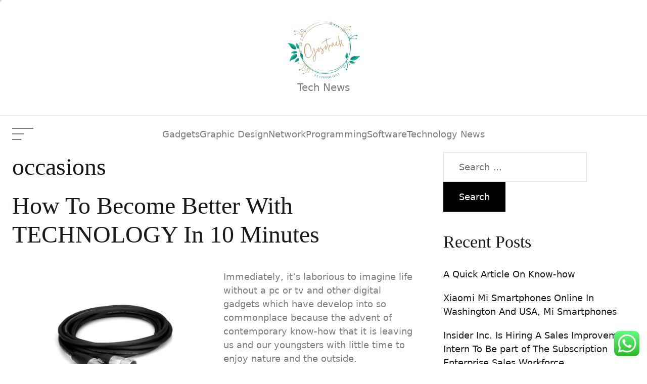

--- FILE ---
content_type: text/html; charset=UTF-8
request_url: http://gosotrack.com/tag/occasions
body_size: 20722
content:
<!doctype html>
<html lang="en-US" prefix="og: https://ogp.me/ns#">
<head>
    <meta charset="UTF-8">
    <meta name="viewport" content="width=device-width, initial-scale=1"/>
    <link rel="profile" href="http://gmpg.org/xfn/11">
    
<!-- Search Engine Optimization by Rank Math PRO - https://rankmath.com/ -->
<title>occasions - GS</title>
<meta name="robots" content="follow, noindex"/>
<meta property="og:locale" content="en_US" />
<meta property="og:type" content="article" />
<meta property="og:title" content="occasions - GS" />
<meta property="og:url" content="https://gosotrack.com/tag/occasions" />
<meta property="og:site_name" content="GS" />
<meta name="twitter:card" content="summary_large_image" />
<meta name="twitter:title" content="occasions - GS" />
<meta name="twitter:label1" content="Posts" />
<meta name="twitter:data1" content="11" />
<script type="application/ld+json" class="rank-math-schema-pro">{"@context":"https://schema.org","@graph":[{"@type":"Person","@id":"https://gosotrack.com/#person","name":"GS","image":{"@type":"ImageObject","@id":"https://gosotrack.com/#logo","url":"https://gosotrack.com/wp-content/uploads/2024/11/cropped-Pink_And_Blue_Retro_Modern_Y2K_Streetwear_Logo__3_-removebg-preview-150x150.png","contentUrl":"https://gosotrack.com/wp-content/uploads/2024/11/cropped-Pink_And_Blue_Retro_Modern_Y2K_Streetwear_Logo__3_-removebg-preview-150x150.png","caption":"GS","inLanguage":"en-US"}},{"@type":"WebSite","@id":"https://gosotrack.com/#website","url":"https://gosotrack.com","name":"GS","publisher":{"@id":"https://gosotrack.com/#person"},"inLanguage":"en-US"},{"@type":"CollectionPage","@id":"https://gosotrack.com/tag/occasions#webpage","url":"https://gosotrack.com/tag/occasions","name":"occasions - GS","isPartOf":{"@id":"https://gosotrack.com/#website"},"inLanguage":"en-US"}]}</script>
<!-- /Rank Math WordPress SEO plugin -->

<link rel="alternate" type="application/rss+xml" title="GS &raquo; Feed" href="https://gosotrack.com/feed" />
<link rel="alternate" type="application/rss+xml" title="GS &raquo; occasions Tag Feed" href="https://gosotrack.com/tag/occasions/feed" />
<style id='wp-img-auto-sizes-contain-inline-css' type='text/css'>img:is([sizes=auto i],[sizes^="auto," i]){contain-intrinsic-size:3000px 1500px}</style>

<link data-optimized="1" rel='stylesheet' id='ht_ctc_main_css-css' href='https://gosotrack.com/wp-content/litespeed/css/e5436748675f462b7e4bebd749fe74ad.css?ver=ca2a2' type='text/css' media='all' />
<style id='wp-emoji-styles-inline-css' type='text/css'>img.wp-smiley,img.emoji{display:inline!important;border:none!important;box-shadow:none!important;height:1em!important;width:1em!important;margin:0 0.07em!important;vertical-align:-0.1em!important;background:none!important;padding:0!important}</style>
<link data-optimized="1" rel='stylesheet' id='wp-block-library-css' href='https://gosotrack.com/wp-content/litespeed/css/77b0bfebd1d0b50b456c54ec236d5820.css?ver=92e11' type='text/css' media='all' />
<style id='global-styles-inline-css' type='text/css'>:root{--wp--preset--aspect-ratio--square:1;--wp--preset--aspect-ratio--4-3:4/3;--wp--preset--aspect-ratio--3-4:3/4;--wp--preset--aspect-ratio--3-2:3/2;--wp--preset--aspect-ratio--2-3:2/3;--wp--preset--aspect-ratio--16-9:16/9;--wp--preset--aspect-ratio--9-16:9/16;--wp--preset--color--black:#000000;--wp--preset--color--cyan-bluish-gray:#abb8c3;--wp--preset--color--white:#ffffff;--wp--preset--color--pale-pink:#f78da7;--wp--preset--color--vivid-red:#cf2e2e;--wp--preset--color--luminous-vivid-orange:#ff6900;--wp--preset--color--luminous-vivid-amber:#fcb900;--wp--preset--color--light-green-cyan:#7bdcb5;--wp--preset--color--vivid-green-cyan:#00d084;--wp--preset--color--pale-cyan-blue:#8ed1fc;--wp--preset--color--vivid-cyan-blue:#0693e3;--wp--preset--color--vivid-purple:#9b51e0;--wp--preset--gradient--vivid-cyan-blue-to-vivid-purple:linear-gradient(135deg,rgb(6,147,227) 0%,rgb(155,81,224) 100%);--wp--preset--gradient--light-green-cyan-to-vivid-green-cyan:linear-gradient(135deg,rgb(122,220,180) 0%,rgb(0,208,130) 100%);--wp--preset--gradient--luminous-vivid-amber-to-luminous-vivid-orange:linear-gradient(135deg,rgb(252,185,0) 0%,rgb(255,105,0) 100%);--wp--preset--gradient--luminous-vivid-orange-to-vivid-red:linear-gradient(135deg,rgb(255,105,0) 0%,rgb(207,46,46) 100%);--wp--preset--gradient--very-light-gray-to-cyan-bluish-gray:linear-gradient(135deg,rgb(238,238,238) 0%,rgb(169,184,195) 100%);--wp--preset--gradient--cool-to-warm-spectrum:linear-gradient(135deg,rgb(74,234,220) 0%,rgb(151,120,209) 20%,rgb(207,42,186) 40%,rgb(238,44,130) 60%,rgb(251,105,98) 80%,rgb(254,248,76) 100%);--wp--preset--gradient--blush-light-purple:linear-gradient(135deg,rgb(255,206,236) 0%,rgb(152,150,240) 100%);--wp--preset--gradient--blush-bordeaux:linear-gradient(135deg,rgb(254,205,165) 0%,rgb(254,45,45) 50%,rgb(107,0,62) 100%);--wp--preset--gradient--luminous-dusk:linear-gradient(135deg,rgb(255,203,112) 0%,rgb(199,81,192) 50%,rgb(65,88,208) 100%);--wp--preset--gradient--pale-ocean:linear-gradient(135deg,rgb(255,245,203) 0%,rgb(182,227,212) 50%,rgb(51,167,181) 100%);--wp--preset--gradient--electric-grass:linear-gradient(135deg,rgb(202,248,128) 0%,rgb(113,206,126) 100%);--wp--preset--gradient--midnight:linear-gradient(135deg,rgb(2,3,129) 0%,rgb(40,116,252) 100%);--wp--preset--font-size--small:13px;--wp--preset--font-size--medium:20px;--wp--preset--font-size--large:36px;--wp--preset--font-size--x-large:42px;--wp--preset--spacing--20:0.44rem;--wp--preset--spacing--30:0.67rem;--wp--preset--spacing--40:1rem;--wp--preset--spacing--50:1.5rem;--wp--preset--spacing--60:2.25rem;--wp--preset--spacing--70:3.38rem;--wp--preset--spacing--80:5.06rem;--wp--preset--shadow--natural:6px 6px 9px rgba(0, 0, 0, 0.2);--wp--preset--shadow--deep:12px 12px 50px rgba(0, 0, 0, 0.4);--wp--preset--shadow--sharp:6px 6px 0px rgba(0, 0, 0, 0.2);--wp--preset--shadow--outlined:6px 6px 0px -3px rgb(255, 255, 255), 6px 6px rgb(0, 0, 0);--wp--preset--shadow--crisp:6px 6px 0px rgb(0, 0, 0)}:where(.is-layout-flex){gap:.5em}:where(.is-layout-grid){gap:.5em}body .is-layout-flex{display:flex}.is-layout-flex{flex-wrap:wrap;align-items:center}.is-layout-flex>:is(*,div){margin:0}body .is-layout-grid{display:grid}.is-layout-grid>:is(*,div){margin:0}:where(.wp-block-columns.is-layout-flex){gap:2em}:where(.wp-block-columns.is-layout-grid){gap:2em}:where(.wp-block-post-template.is-layout-flex){gap:1.25em}:where(.wp-block-post-template.is-layout-grid){gap:1.25em}.has-black-color{color:var(--wp--preset--color--black)!important}.has-cyan-bluish-gray-color{color:var(--wp--preset--color--cyan-bluish-gray)!important}.has-white-color{color:var(--wp--preset--color--white)!important}.has-pale-pink-color{color:var(--wp--preset--color--pale-pink)!important}.has-vivid-red-color{color:var(--wp--preset--color--vivid-red)!important}.has-luminous-vivid-orange-color{color:var(--wp--preset--color--luminous-vivid-orange)!important}.has-luminous-vivid-amber-color{color:var(--wp--preset--color--luminous-vivid-amber)!important}.has-light-green-cyan-color{color:var(--wp--preset--color--light-green-cyan)!important}.has-vivid-green-cyan-color{color:var(--wp--preset--color--vivid-green-cyan)!important}.has-pale-cyan-blue-color{color:var(--wp--preset--color--pale-cyan-blue)!important}.has-vivid-cyan-blue-color{color:var(--wp--preset--color--vivid-cyan-blue)!important}.has-vivid-purple-color{color:var(--wp--preset--color--vivid-purple)!important}.has-black-background-color{background-color:var(--wp--preset--color--black)!important}.has-cyan-bluish-gray-background-color{background-color:var(--wp--preset--color--cyan-bluish-gray)!important}.has-white-background-color{background-color:var(--wp--preset--color--white)!important}.has-pale-pink-background-color{background-color:var(--wp--preset--color--pale-pink)!important}.has-vivid-red-background-color{background-color:var(--wp--preset--color--vivid-red)!important}.has-luminous-vivid-orange-background-color{background-color:var(--wp--preset--color--luminous-vivid-orange)!important}.has-luminous-vivid-amber-background-color{background-color:var(--wp--preset--color--luminous-vivid-amber)!important}.has-light-green-cyan-background-color{background-color:var(--wp--preset--color--light-green-cyan)!important}.has-vivid-green-cyan-background-color{background-color:var(--wp--preset--color--vivid-green-cyan)!important}.has-pale-cyan-blue-background-color{background-color:var(--wp--preset--color--pale-cyan-blue)!important}.has-vivid-cyan-blue-background-color{background-color:var(--wp--preset--color--vivid-cyan-blue)!important}.has-vivid-purple-background-color{background-color:var(--wp--preset--color--vivid-purple)!important}.has-black-border-color{border-color:var(--wp--preset--color--black)!important}.has-cyan-bluish-gray-border-color{border-color:var(--wp--preset--color--cyan-bluish-gray)!important}.has-white-border-color{border-color:var(--wp--preset--color--white)!important}.has-pale-pink-border-color{border-color:var(--wp--preset--color--pale-pink)!important}.has-vivid-red-border-color{border-color:var(--wp--preset--color--vivid-red)!important}.has-luminous-vivid-orange-border-color{border-color:var(--wp--preset--color--luminous-vivid-orange)!important}.has-luminous-vivid-amber-border-color{border-color:var(--wp--preset--color--luminous-vivid-amber)!important}.has-light-green-cyan-border-color{border-color:var(--wp--preset--color--light-green-cyan)!important}.has-vivid-green-cyan-border-color{border-color:var(--wp--preset--color--vivid-green-cyan)!important}.has-pale-cyan-blue-border-color{border-color:var(--wp--preset--color--pale-cyan-blue)!important}.has-vivid-cyan-blue-border-color{border-color:var(--wp--preset--color--vivid-cyan-blue)!important}.has-vivid-purple-border-color{border-color:var(--wp--preset--color--vivid-purple)!important}.has-vivid-cyan-blue-to-vivid-purple-gradient-background{background:var(--wp--preset--gradient--vivid-cyan-blue-to-vivid-purple)!important}.has-light-green-cyan-to-vivid-green-cyan-gradient-background{background:var(--wp--preset--gradient--light-green-cyan-to-vivid-green-cyan)!important}.has-luminous-vivid-amber-to-luminous-vivid-orange-gradient-background{background:var(--wp--preset--gradient--luminous-vivid-amber-to-luminous-vivid-orange)!important}.has-luminous-vivid-orange-to-vivid-red-gradient-background{background:var(--wp--preset--gradient--luminous-vivid-orange-to-vivid-red)!important}.has-very-light-gray-to-cyan-bluish-gray-gradient-background{background:var(--wp--preset--gradient--very-light-gray-to-cyan-bluish-gray)!important}.has-cool-to-warm-spectrum-gradient-background{background:var(--wp--preset--gradient--cool-to-warm-spectrum)!important}.has-blush-light-purple-gradient-background{background:var(--wp--preset--gradient--blush-light-purple)!important}.has-blush-bordeaux-gradient-background{background:var(--wp--preset--gradient--blush-bordeaux)!important}.has-luminous-dusk-gradient-background{background:var(--wp--preset--gradient--luminous-dusk)!important}.has-pale-ocean-gradient-background{background:var(--wp--preset--gradient--pale-ocean)!important}.has-electric-grass-gradient-background{background:var(--wp--preset--gradient--electric-grass)!important}.has-midnight-gradient-background{background:var(--wp--preset--gradient--midnight)!important}.has-small-font-size{font-size:var(--wp--preset--font-size--small)!important}.has-medium-font-size{font-size:var(--wp--preset--font-size--medium)!important}.has-large-font-size{font-size:var(--wp--preset--font-size--large)!important}.has-x-large-font-size{font-size:var(--wp--preset--font-size--x-large)!important}</style>

<style id='classic-theme-styles-inline-css' type='text/css'>
/*! This file is auto-generated */
.wp-block-button__link{color:#fff;background-color:#32373c;border-radius:9999px;box-shadow:none;text-decoration:none;padding:calc(.667em + 2px) calc(1.333em + 2px);font-size:1.125em}.wp-block-file__button{background:#32373c;color:#fff;text-decoration:none}</style>
<link data-optimized="1" rel='stylesheet' id='swiper-css' href='https://gosotrack.com/wp-content/litespeed/css/ef36c2c41e00995057db435b4b24ed73.css?ver=51a0a' type='text/css' media='all' />
<link data-optimized="1" rel='stylesheet' id='united-blog-style-css' href='https://gosotrack.com/wp-content/litespeed/css/7274cac2c9f16f2b384273620a9bf3b0.css?ver=2ef6d' type='text/css' media='all' />
<style id='united-blog-style-inline-css' type='text/css'>.united-banner-block{}</style>
<script type="text/javascript" src="http://gosotrack.com/wp-includes/js/jquery/jquery.min.js?ver=3.7.1" id="jquery-core-js"></script>
<script type="text/javascript" src="http://gosotrack.com/wp-includes/js/jquery/jquery-migrate.min.js?ver=3.4.1" id="jquery-migrate-js"></script>
<link rel="https://api.w.org/" href="https://gosotrack.com/wp-json/" /><link rel="alternate" title="JSON" type="application/json" href="https://gosotrack.com/wp-json/wp/v2/tags/451" /><link rel="EditURI" type="application/rsd+xml" title="RSD" href="https://gosotrack.com/xmlrpc.php?rsd" />
<meta name="generator" content="WordPress 6.9" />
<link rel="icon" href="https://gosotrack.com/wp-content/uploads/2024/11/cropped-Pink_And_Blue_Retro_Modern_Y2K_Streetwear_Logo__3_-removebg-preview-150x150.png" sizes="32x32" />
<link rel="icon" href="https://gosotrack.com/wp-content/uploads/2024/11/cropped-Pink_And_Blue_Retro_Modern_Y2K_Streetwear_Logo__3_-removebg-preview.png" sizes="192x192" />
<link rel="apple-touch-icon" href="https://gosotrack.com/wp-content/uploads/2024/11/cropped-Pink_And_Blue_Retro_Modern_Y2K_Streetwear_Logo__3_-removebg-preview.png" />
<meta name="msapplication-TileImage" content="https://gosotrack.com/wp-content/uploads/2024/11/cropped-Pink_And_Blue_Retro_Modern_Y2K_Streetwear_Logo__3_-removebg-preview.png" />
</head>
<body class="archive tag tag-occasions tag-451 wp-custom-logo wp-embed-responsive wp-theme-united-blog united-scheme-none  right-sidebar  hfeed">



    <div id="united-preloader" class="preloader">
        <div class="layer"></div>
        <div class="layer"></div>
        <div class="layer"></div>
        <div class="layer"></div>
        <div class="inner">
            <figure class="animateFadeInUp">
                <div class="load-spinner"></div>
            </figure>
        </div>
        <!-- end inner -->
    </div>
    <!-- end preloader -->
    <div class="transition-overlay">
        <div class="layer"></div>
        <div class="layer"></div>
        <div class="layer"></div>
        <div class="layer"></div>
    </div>
    <!-- end transition-overlay -->

    <div class="theme-custom-cursor theme-cursor-primary"></div>
    <div class="theme-custom-cursor theme-cursor-secondary"></div>


<div id="page" class="site">

    
    <a class="skip-link screen-reader-text" href="#content">Skip to content</a>

    
    
<header id="masthead" class="site-header site-header-1">
        <div class="site-header-branding">
        <div class="wrapper header-wrapper">
            <div class="site-header-area site-header-center">
                <div class="site-branding">
                    <div class="site-logo faux-heading"><a href="https://gosotrack.com/" class="custom-logo-link" rel="home"><img data-lazyloaded="1" src="[data-uri]" width="145" height="118" style="height: 118px;" data-src="https://gosotrack.com/wp-content/uploads/2024/11/cropped-Pink_And_Blue_Retro_Modern_Y2K_Streetwear_Logo__3_-removebg-preview.png" class="custom-logo" alt="GS" decoding="async" fetchpriority="high" /><noscript><img width="145" height="118" style="height: 118px;" src="https://gosotrack.com/wp-content/uploads/2024/11/cropped-Pink_And_Blue_Retro_Modern_Y2K_Streetwear_Logo__3_-removebg-preview.png" class="custom-logo" alt="GS" decoding="async" fetchpriority="high" /></noscript></a><span class="screen-reader-text">GS</span></div><div class="site-description">Tech News</div><!-- .site-description -->                </div>
            </div>
        </div>
    </div>
    <div class="site-header-navbar">
        <div class="wrapper header-wrapper-grid">
            <div class="site-header-area site-header-left">
                <button class="toggle nav-toggle mobile-nav-toggle" data-toggle-target=".menu-modal"
                        data-toggle-body-class="showing-menu-modal" aria-expanded="false"
                        data-set-focus=".close-nav-toggle">
                    <span class="screen-reader-text">Menu</span>
                    <span class="hamburger">
                        <span></span>
                        <span></span>
                        <span></span>
                    </span>
                </button><!-- .nav-toggle -->
            </div>
            <div class="site-header-area site-header-center hide-on-tablet hide-on-mobile">
                <div class="header-navigation-wrapper">
                                            <nav class="primary-menu-wrapper"
                             aria-label="Horizontal">
                            <ul class="primary-menu reset-list-style">
                                <li id="menu-item-34687" class="menu-item menu-item-type-taxonomy menu-item-object-category menu-item-34687"><a href="https://gosotrack.com/category/gadgets">Gadgets</a></li>
<li id="menu-item-34688" class="menu-item menu-item-type-taxonomy menu-item-object-category menu-item-34688"><a href="https://gosotrack.com/category/graphic-design">Graphic Design</a></li>
<li id="menu-item-34689" class="menu-item menu-item-type-taxonomy menu-item-object-category menu-item-34689"><a href="https://gosotrack.com/category/network">Network</a></li>
<li id="menu-item-34690" class="menu-item menu-item-type-taxonomy menu-item-object-category menu-item-34690"><a href="https://gosotrack.com/category/programming">Programming</a></li>
<li id="menu-item-34691" class="menu-item menu-item-type-taxonomy menu-item-object-category menu-item-34691"><a href="https://gosotrack.com/category/software">Software</a></li>
<li id="menu-item-34692" class="menu-item menu-item-type-taxonomy menu-item-object-category menu-item-34692"><a href="https://gosotrack.com/category/technology-news">Technology News</a></li>
                            </ul>
                        </nav><!-- .primary-menu-wrapper -->
                                        </div>
            </div>
            <div class="site-header-area site-header-right">
                

                                                
            </div>
        </div>
    </div>
</header>

<div class="menu-modal cover-modal header-footer-group" data-modal-target-string=".menu-modal">
    <div class="menu-modal-inner modal-inner">
        <div class="menu-wrapper">
            <div class="menu-top">
                <button class="toggle close-nav-toggle" data-toggle-target=".menu-modal"
                        data-toggle-body-class="showing-menu-modal" data-set-focus=".menu-modal">
                    <span class="screen-reader-text">Close Menu</span>
                    <svg class="svg-icon" aria-hidden="true" role="img" focusable="false" xmlns="http://www.w3.org/2000/svg" width="16" height="16" viewBox="0 0 16 16"><polygon fill="currentColor" points="6.852 7.649 .399 1.195 1.445 .149 7.899 6.602 14.352 .149 15.399 1.195 8.945 7.649 15.399 14.102 14.352 15.149 7.899 8.695 1.445 15.149 .399 14.102" /></svg>                </button><!-- .nav-toggle -->
                                                    <nav class="mobile-menu" aria-label="Mobile">
                        <ul class="modal-menu reset-list-style">
                            <li class="menu-item menu-item-type-taxonomy menu-item-object-category menu-item-34687"><div class="ancestor-wrapper"><a href="https://gosotrack.com/category/gadgets">Gadgets</a></div><!-- .ancestor-wrapper --></li>
<li class="menu-item menu-item-type-taxonomy menu-item-object-category menu-item-34688"><div class="ancestor-wrapper"><a href="https://gosotrack.com/category/graphic-design">Graphic Design</a></div><!-- .ancestor-wrapper --></li>
<li class="menu-item menu-item-type-taxonomy menu-item-object-category menu-item-34689"><div class="ancestor-wrapper"><a href="https://gosotrack.com/category/network">Network</a></div><!-- .ancestor-wrapper --></li>
<li class="menu-item menu-item-type-taxonomy menu-item-object-category menu-item-34690"><div class="ancestor-wrapper"><a href="https://gosotrack.com/category/programming">Programming</a></div><!-- .ancestor-wrapper --></li>
<li class="menu-item menu-item-type-taxonomy menu-item-object-category menu-item-34691"><div class="ancestor-wrapper"><a href="https://gosotrack.com/category/software">Software</a></div><!-- .ancestor-wrapper --></li>
<li class="menu-item menu-item-type-taxonomy menu-item-object-category menu-item-34692"><div class="ancestor-wrapper"><a href="https://gosotrack.com/category/technology-news">Technology News</a></div><!-- .ancestor-wrapper --></li>
                        </ul>
                    </nav>
                                            </div><!-- .menu-top -->

            <div class="menu-bottom">
                            </div><!-- .menu-bottom -->
        </div><!-- .menu-wrapper -->
    </div><!-- .menu-modal-inner -->
</div><!-- .menu-modal -->

    
    <div id="content" class="site-content">


    <div class="wrapper">
        <div class="row">
            <div id="primary" class="content-area">
                <main id="main" class="site-main">

                    
                        <header class="page-header">
                            <h1 class="page-title">occasions</h1>                        </header><!-- .page-header -->

                        <article id="archive-post-1606" class="united-article united-article-default united-archive-article archive-layout-1 post-1606 post type-post status-publish format-standard hentry category-technology-news tag-financial tag-occasions">
    <header class="entry-header">
        <h2 class="entry-title entry-title-large"><a href="https://gosotrack.com/how-to-become-better-with-technology-in-10-minutes.html" rel="bookmark">How To Become Better With TECHNOLOGY In 10 Minutes</a></h2>
    </header><!-- .entry-header -->

    <div class="entry-content">
    <p style="”text-align: justify;"><img data-lazyloaded="1" src="[data-uri]" decoding="async" class="wp-post-image" style="float: left; margin-right: 10px;" data-src="https://hosatech.com/wp-content/uploads/2018/06/HXX-000_RGB_1800.jpg" alt="Technology" width="408px" /><noscript><img decoding="async" class="wp-post-image" style="float: left; margin-right: 10px;" src="https://hosatech.com/wp-content/uploads/2018/06/HXX-000_RGB_1800.jpg" alt="Technology" width="408px" /></noscript>Immediately, it&#8217;s laborious to imagine life without a pc or tv and other digital gadgets which have develop into so commonplace because the advent of contemporary know-how that it is leaving us and our youngsters with little time to enjoy nature and the outside. Infrastructure within the society has grown with the help of science and technology. Engineering is the purpose-oriented technique of designing and making instruments and techniques to exploit pure phenomena for practical human means, typically (however not at all times) using outcomes and techniques from science.</p>
<p>&nbsp;</p>
<p style="”text-align: justify;">1863 &#8211; In Richmond, Virginia , U.S., about 5,000 people, principally poor girls, rioted in protest of the exorbitant value of bread. Find the latest news and jobs on the rising electrical vehicle market and newest EV infrastructure developments. As a cultural exercise, know-how predates each science and engineering , every of which formalize some elements of technological endeavor.</p>
<p>&nbsp;&hellip;</p></div><!-- .entry-content --></article><!-- #post-1606 -->
<article id="archive-post-1654" class="united-article united-article-default united-archive-article archive-layout-1 post-1654 post type-post status-publish format-standard hentry category-technology-news tag-monetary tag-occasions">
    <header class="entry-header">
        <h2 class="entry-title entry-title-large"><a href="https://gosotrack.com/monetary-occasions.html" rel="bookmark">Monetary Occasions</a></h2>
    </header><!-- .entry-header -->

    <div class="entry-content">
    <p style="”text-align:justify;”">Science and know-how provide many societal advantages, such as the enhancement of financial growth or quality of life. Another outstanding critic of expertise is Hubert Dreyfus , who has revealed books corresponding to On the Internet and What Computers Nonetheless Cannot Do. Puma has featured hexagonal cell cushioning since the Nineties, even relaunching it as a life-style design recently.</p>
<p style="”text-align:justify;”">Though the development of radio information applications was slowed somewhat by World Struggle I, it rapidly made up for misplaced time, and by the Thirties the newspapers had come to concern the competitors. Teachers are in a position to effectively prepare college students in any subject, with print textbooks, internet assets, and interactive technology.</p>
<p style="”text-align:justify;”">Many individuals all over the world take for instance students in schools and universities have taken the lead analyzing the connection between science and technology. The GENIUS program just lately expanded to include academically gifted students demonstrating &hellip;</p></div><!-- .entry-content --></article><!-- #post-1654 -->
<article id="archive-post-51573" class="united-article united-article-default united-archive-article archive-layout-1 post-51573 post type-post status-publish format-standard hentry category-network tag-house tag-improvement tag-jumping tag-occasions tag-receipts tag-value">
    <header class="entry-header">
        <h2 class="entry-title entry-title-large"><a href="https://gosotrack.com/house-value-jumping-save-your-own-home-improvement-receipts-the-new-york-occasions.html" rel="bookmark">House Value Jumping? Save Your Own Home Improvement Receipts The New York Occasions</a></h2>
    </header><!-- .entry-header -->

    <div class="entry-content">
    <p>Depending on the lender you choose, you could have a fully on-line loan software, one that is conducted through telephone and e mail, and even in individual at a local department. In some circumstances, your mortgage utility could presumably be a mix of these options. Your lender will review <a href="https://house360.my.id" target="_blank" rel="noopener">House &#038; Home Improvement</a> your software and sure order a house appraisal, depending on the kind of mortgage. Provided your funds are in good shape, you’ll get permitted and obtain funding. Taking out only one mortgage to cowl both wants will prevent cash on closing costs and is finally a simpler process.</p>
<ul>
<li>Learning home upkeep may find yourself in price financial savings, elevated power effectivity, and curb attraction improvement.</li>
<li>A record of the assorted group contacts shall be mailed to you after your loan closes.</li>
<li>Mortgage curiosity is usually tax-deductible, however the interest on many different types of debt just isn&#8217;t.</li></ul>&hellip;</div><!-- .entry-content --></article><!-- #post-51573 -->
<article id="archive-post-2785" class="united-article united-article-default united-archive-article archive-layout-1 post-2785 post type-post status-publish format-standard hentry category-technology-news tag-financial tag-occasions">
    <header class="entry-header">
        <h2 class="entry-title entry-title-large"><a href="https://gosotrack.com/financial-occasions.html" rel="bookmark">Financial Occasions</a></h2>
    </header><!-- .entry-header -->

    <div class="entry-content">
    <p style="”text-align:justify;”"><img data-lazyloaded="1" src="[data-uri]" decoding="async" class='wp-post-image' style='float:left;margin-right:10px;' data-src="https://transformhealthcaredotcom.files.wordpress.com/2015/03/nursing-informatics.jpg?w=1800&#038;h=1200&#038;crop=1" width="407px" alt="Technology"/><noscript><img decoding="async" class='wp-post-image' style='float:left;margin-right:10px;' src="https://transformhealthcaredotcom.files.wordpress.com/2015/03/nursing-informatics.jpg?w=1800&#038;h=1200&#038;crop=1" width="407px" alt="Technology"/></noscript>Right this moment, it is onerous to imagine life with out a pc or tv and different electronic gadgets that have become so commonplace for the reason that introduction of contemporary technology that it&#8217;s leaving us and our kids with little time to enjoy nature and the outdoors. 1863 &#8211; In Richmond, Virginia , U.S., about 5,000 people, mostly poor girls, rioted in protest of the exorbitant price of bread. Find the newest news and jobs on the rising electric vehicle market and newest EV infrastructure developments. As a cultural activity, know-how predates each science and engineering , each of which formalize some elements of technological endeavor.</p>
<p style="”text-align:justify;”">Optimistic assumptions are made by proponents of ideologies akin to transhumanism and singularitarianism , which view technological growth as usually having beneficial results for the society and the human situation. The reason is that individuals need to recognize that there are people who &hellip;</p></div><!-- .entry-content --></article><!-- #post-2785 -->
<article id="archive-post-52603" class="united-article united-article-default united-archive-article archive-layout-1 post-52603 post type-post status-publish format-standard hentry category-news tag-artwork tag-images tag-occasions tag-photography">
    <header class="entry-header">
        <h2 class="entry-title entry-title-large"><a href="https://gosotrack.com/the-eye-of-images-photography-artwork-news-and-occasions-2.html" rel="bookmark">The Eye Of Images Photography Artwork News And Occasions</a></h2>
    </header><!-- .entry-header -->

    <div class="entry-content">
    <p>The emphasis is on minimalism, both in composition and post-processing. Photographers usually opt for gentle, pure lighting to illuminate their topics. This type goals to create sensible photographs that seem extra authentic than reality. They use superior methods to seize each nuance with precision. Also, colour grading is a trademark of cinematic photography. Photographers  use post-processing methods to realize a definite colour palette.</p>
<ul>
<li>If you go mushrooming in the woods like me, you probably know that probably the most poisonous mushroom on the planet is the ‘death cap’, Amanita phalloides.</li>
<li>The persistent rain outdoors the home windows made me search my archives for photographs this week instead of going exterior.</li>
<li>This hands-on review covers every thing you have to know in regards to the Nikon Z 24-70mm f/2.eight S, a high-end midrange zoom that Nikon introduced in early 2019 for his or her mirrorless Z System.</li>
</ul>
<p>Another department of business &hellip;</p></div><!-- .entry-content --></article><!-- #post-52603 -->
<article id="archive-post-52575" class="united-article united-article-default united-archive-article archive-layout-1 post-52575 post type-post status-publish format-standard hentry category-news tag-artwork tag-images tag-occasions tag-photography">
    <header class="entry-header">
        <h2 class="entry-title entry-title-large"><a href="https://gosotrack.com/the-eye-of-images-photography-artwork-news-and-occasions.html" rel="bookmark">The Eye Of Images Photography Artwork News And Occasions</a></h2>
    </header><!-- .entry-header -->

    <div class="entry-content">
    <p>The emphasis is on minimalism, both in composition and post-processing. Photographers usually opt for gentle, pure lighting to illuminate their topics. This type goals to create sensible photographs that seem extra authentic than reality. They use superior methods to seize each nuance with precision. Also, colour grading is a trademark of cinematic photography. Photographers  use post-processing methods to realize a definite colour palette.</p>
<ul>
<li>If you go mushrooming in the woods like me, you probably know that probably the most poisonous mushroom on the planet is the ‘death cap’, Amanita phalloides.</li>
<li>The persistent rain outdoors the home windows made me search my archives for photographs this week instead of going exterior.</li>
<li>This hands-on review covers every thing you have to know in regards to the Nikon Z 24-70mm f/2.eight S, a high-end midrange zoom that Nikon introduced in early 2019 for his or her mirrorless Z System.</li>
</ul>
<p>Another department of business &hellip;</p></div><!-- .entry-content --></article><!-- #post-52575 -->
<article id="archive-post-52489" class="united-article united-article-default united-archive-article archive-layout-1 post-52489 post type-post status-publish format-standard hentry category-news tag-breaking tag-headlines tag-newest tag-occasions tag-presents tag-sunday">
    <header class="entry-header">
        <h2 class="entry-title entry-title-large"><a href="https://gosotrack.com/the-occasions-the-sunday-occasions-breaking-news-at-presents-newest-headlines.html" rel="bookmark">The Occasions &#038; The Sunday Occasions: Breaking News &#038; At Present&#8217;s Newest Headlines</a></h2>
    </header><!-- .entry-header -->

    <div class="entry-content">
    <p>Banking law and monetary regulation set minimum standards on the amounts of capital banks must hold, and guidelines about finest follow for funding. This is to insure towards the risk of economic crises, such because the Wall Street Crash of 1929. These are laid down in codes such as the Universal Declaration of Human Rights, the European Convention on Human Rights and the U.S.</p>
<ul>
<li>If a country has an entrenched structure, a special majority for modifications to the structure may be required, making modifications to the law more difficult.</li>
<li>By the principle of representative government people vote for politicians to hold out their needs.</li>
<li>Regulations on using personal property fall beneath intellectual property, company law, trusts and industrial law.</li>
<li>Significant to the follow of law in the widespread law custom is the legal research to find out the current state of the law.</li>
<li>Googling Prospective Jurors Is Usually A Fool&#8217;s </li></ul>&hellip;</div><!-- .entry-content --></article><!-- #post-52489 -->
<article id="archive-post-52480" class="united-article united-article-default united-archive-article archive-layout-1 post-52480 post type-post status-publish format-standard hentry category-news tag-malaysians tag-occasions tag-online tag-purchasing tag-scammers tag-straits">
    <header class="entry-header">
        <h2 class="entry-title entry-title-large"><a href="https://gosotrack.com/malaysians-lost-rm58-mil-to-online-purchasing-scammers-this-yr-new-straits-occasions.html" rel="bookmark">Malaysians Lost Rm58 Mil To Online Purchasing Scammers This Yr New Straits Occasions</a></h2>
    </header><!-- .entry-header -->

    <div class="entry-content">
    <p>These organizations provide powerful instruments to assist entrepreneurs start and run their businesses and move online. Now they’ll assist small businesses construct and develop their Facebook Shops and use our different commerce instruments. And sooner or later, you’ll be able to view a business’ shop and make purchases right within a chat in WhatsApp, Messenger or Instagram Direct. She adds that people still choose to shop for luxurious items in stores, rather than online.</p>
<p>Kohl’s is a big department store with a vast online catalog of products. If you’re scanning the web for on a daily basis essentials including every thing from clothes to groceries, then Target is a wonderful option. For on a regular basis gadgets and anything else you would possibly want around the house, Walmart has you covered. The website additionally has a premium membership referred to as Walmart+ offering no order minimum shipping and other perks. &hellip;</p></div><!-- .entry-content --></article><!-- #post-52480 -->
<article id="archive-post-50639" class="united-article united-article-default united-archive-article archive-layout-1 post-50639 post type-post status-publish format-standard hentry category-gadgets tag-model tag-occasions tag-technology">
    <header class="entry-header">
        <h2 class="entry-title entry-title-large"><a href="https://gosotrack.com/technology-the-model-new-york-occasions.html" rel="bookmark">Technology The Model New York Occasions</a></h2>
    </header><!-- .entry-header -->

    <div class="entry-content">
    <p>STEM—science, technology, engineering and math—is the driving pressure behind who we&#8217;re, what we do and why we exist. Whether you major in aerospace engineering or biomedical science, business or communications, you’re going to graduate with a toolbox of vital high-tech abilities that places you ahead of the competitors within the job market. Students and school at Illinois Tech are conducting analysis that harnesses the power of technology and innovation for the betterment of humankind. Equipped with hands-on data and the full-on school experience, our tomorrow-minded students are constructing the lives they want. Moore is researching nanomaterials and their use in clear vitality applied sciences.</p>
<ul>
<li>Discover our engaged neighborhood of doers, makers, innovators, and inventors.</li>
<li>A coalition of consumer groups is asking grocery chains to rethink their digital-only coupons, saying the deals discriminate in opposition to people who don’t have smartphones or dependable internet access.</li>
<li>No matter your major, regardless of </li></ul>&hellip;</div><!-- .entry-content --></article><!-- #post-50639 -->
<article id="archive-post-52700" class="united-article united-article-default united-archive-article archive-layout-1 post-52700 post type-post status-publish format-standard hentry category-news tag-malaysia tag-occasions tag-online tag-sport tag-straits tag-world">
    <header class="entry-header">
        <h2 class="entry-title entry-title-large"><a href="https://gosotrack.com/malaysia-world-sport-news-new-straits-occasions-nst-on-line.html" rel="bookmark">Malaysia &#038; World Sport News New Straits Occasions Nst On-line</a></h2>
    </header><!-- .entry-header -->

    <div class="entry-content">
    <p>Jack Alexy overcame setbacks within the pool to become a U.S. swimming star in 2023. The elite girls of USA gymnastics get candid about experiencing pressure to evolve to Eurocentric beauty standards of their sport. With 100 days until the Paris Olympics, take a better have a look at the storylines of only a few of the highest girls competing on the Games. Robbie Mustoe and Robbie Earle discuss and dissect the top Premier League storylines after every single matchweek. Now 16 seasons since his final NBA title, Brother From Another explores what narratives might form if Doc Rivers and the Milwaukee Bucks fall to the Indiana Pacers in the first round. Mike Florio and Chris Simms question how long the Chiefs can hold it together as their stars like Travis Kelce start to age, as nicely as how the Chargers will carry out underneath Jim Harbaugh.</p>
<p>Sport News</p>
<p>L &hellip;</p></div><!-- .entry-content --></article><!-- #post-52700 -->

	<nav class="navigation pagination" aria-label="Posts pagination">
		<h2 class="screen-reader-text">Posts pagination</h2>
		<div class="nav-links"><span aria-current="page" class="page-numbers current">1</span>
<a class="page-numbers" href="https://gosotrack.com/tag/occasions/page/2">2</a>
<a class="next page-numbers" href="https://gosotrack.com/tag/occasions/page/2">Next</a></div>
	</nav>
                </main><!-- #main -->
            </div><!-- #primary -->

                            <div id="secondary" class="sidebar-area ">
                    <aside class="widget-area sticky-widget-area">
                        <div id="search-3" class="widget united-blog-widget widget_search"><div class="widget-content"><form role="search" method="get" class="search-form" action="https://gosotrack.com/">
				<label>
					<span class="screen-reader-text">Search for:</span>
					<input type="search" class="search-field" placeholder="Search &hellip;" value="" name="s" />
				</label>
				<input type="submit" class="search-submit" value="Search" />
			</form></div></div>
		<div id="recent-posts-3" class="widget united-blog-widget widget_recent_entries"><div class="widget-content">
		<div class="widget-title-wrapper"><h2 class="widget-title"><span>Recent Posts</span></h2></div>
		<ul>
											<li>
					<a href="https://gosotrack.com/a-quick-article-on-know-how.html">A Quick Article On Know-how</a>
									</li>
											<li>
					<a href="https://gosotrack.com/xiaomi-mi-smartphones-online-in-washington-and-usa-mi-smartphones.html">Xiaomi Mi Smartphones Online In Washington And USA, Mi Smartphones</a>
									</li>
											<li>
					<a href="https://gosotrack.com/insider-inc-is-hiring-a-sales-improvement-intern-to-be-part-of-the-subscription-enterprise-sales-workforce.html">Insider Inc. Is Hiring A Sales Improvement Intern To Be part of The Subscription Enterprise Sales Workforce</a>
									</li>
											<li>
					<a href="https://gosotrack.com/the-americana-at-brand.html">The Americana At Brand</a>
									</li>
											<li>
					<a href="https://gosotrack.com/technology-information.html">Technology Information</a>
									</li>
					</ul>

		</div></div><div id="tag_cloud-3" class="widget united-blog-widget widget_tag_cloud"><div class="widget-content"><div class="widget-title-wrapper"><h2 class="widget-title"><span>Tags</span></h2></div><div class="tagcloud"><a href="https://gosotrack.com/tag/about" class="tag-cloud-link tag-link-500 tag-link-position-1" style="font-size: 8pt;" aria-label="about (28 items)">about</a>
<a href="https://gosotrack.com/tag/advanced" class="tag-cloud-link tag-link-436 tag-link-position-2" style="font-size: 8.1944444444444pt;" aria-label="advanced (29 items)">advanced</a>
<a href="https://gosotrack.com/tag/articles" class="tag-cloud-link tag-link-126 tag-link-position-3" style="font-size: 12.277777777778pt;" aria-label="articles (78 items)">articles</a>
<a href="https://gosotrack.com/tag/autism" class="tag-cloud-link tag-link-1126 tag-link-position-4" style="font-size: 8pt;" aria-label="autism (28 items)">autism</a>
<a href="https://gosotrack.com/tag/automotive" class="tag-cloud-link tag-link-1536 tag-link-position-5" style="font-size: 9.8472222222222pt;" aria-label="automotive (44 items)">automotive</a>
<a href="https://gosotrack.com/tag/bloomberg" class="tag-cloud-link tag-link-1243 tag-link-position-6" style="font-size: 8.2916666666667pt;" aria-label="bloomberg (30 items)">bloomberg</a>
<a href="https://gosotrack.com/tag/business" class="tag-cloud-link tag-link-86 tag-link-position-7" style="font-size: 15.194444444444pt;" aria-label="business (157 items)">business</a>
<a href="https://gosotrack.com/tag/competences" class="tag-cloud-link tag-link-2301 tag-link-position-8" style="font-size: 8.6805555555556pt;" aria-label="competences (33 items)">competences</a>
<a href="https://gosotrack.com/tag/design" class="tag-cloud-link tag-link-749 tag-link-position-9" style="font-size: 9.0694444444444pt;" aria-label="design (36 items)">design</a>
<a href="https://gosotrack.com/tag/education" class="tag-cloud-link tag-link-638 tag-link-position-10" style="font-size: 10.333333333333pt;" aria-label="education (49 items)">education</a>
<a href="https://gosotrack.com/tag/electronics" class="tag-cloud-link tag-link-798 tag-link-position-11" style="font-size: 8pt;" aria-label="electronics (28 items)">electronics</a>
<a href="https://gosotrack.com/tag/enterprise" class="tag-cloud-link tag-link-347 tag-link-position-12" style="font-size: 10.041666666667pt;" aria-label="enterprise (46 items)">enterprise</a>
<a href="https://gosotrack.com/tag/estate" class="tag-cloud-link tag-link-1381 tag-link-position-13" style="font-size: 8.6805555555556pt;" aria-label="estate (33 items)">estate</a>
<a href="https://gosotrack.com/tag/european" class="tag-cloud-link tag-link-2300 tag-link-position-14" style="font-size: 8.4861111111111pt;" aria-label="european (31 items)">european</a>
<a href="https://gosotrack.com/tag/expertise" class="tag-cloud-link tag-link-1211 tag-link-position-15" style="font-size: 14.222222222222pt;" aria-label="expertise (125 items)">expertise</a>
<a href="https://gosotrack.com/tag/fashion" class="tag-cloud-link tag-link-685 tag-link-position-16" style="font-size: 9.2638888888889pt;" aria-label="fashion (38 items)">fashion</a>
<a href="https://gosotrack.com/tag/features" class="tag-cloud-link tag-link-1891 tag-link-position-17" style="font-size: 8.7777777777778pt;" aria-label="features (34 items)">features</a>
<a href="https://gosotrack.com/tag/health" class="tag-cloud-link tag-link-636 tag-link-position-18" style="font-size: 13.347222222222pt;" aria-label="health (102 items)">health</a>
<a href="https://gosotrack.com/tag/healthcare" class="tag-cloud-link tag-link-1256 tag-link-position-19" style="font-size: 9.4583333333333pt;" aria-label="healthcare (40 items)">healthcare</a>
<a href="https://gosotrack.com/tag/house" class="tag-cloud-link tag-link-548 tag-link-position-20" style="font-size: 8.4861111111111pt;" aria-label="house (31 items)">house</a>
<a href="https://gosotrack.com/tag/improvement" class="tag-cloud-link tag-link-1336 tag-link-position-21" style="font-size: 11.597222222222pt;" aria-label="improvement (66 items)">improvement</a>
<a href="https://gosotrack.com/tag/india" class="tag-cloud-link tag-link-374 tag-link-position-22" style="font-size: 9.4583333333333pt;" aria-label="india (40 items)">india</a>
<a href="https://gosotrack.com/tag/information" class="tag-cloud-link tag-link-308 tag-link-position-23" style="font-size: 13.736111111111pt;" aria-label="information (112 items)">information</a>
<a href="https://gosotrack.com/tag/innovation" class="tag-cloud-link tag-link-1933 tag-link-position-24" style="font-size: 8.9722222222222pt;" aria-label="innovation (35 items)">innovation</a>
<a href="https://gosotrack.com/tag/institute" class="tag-cloud-link tag-link-800 tag-link-position-25" style="font-size: 15pt;" aria-label="institute (151 items)">institute</a>
<a href="https://gosotrack.com/tag/interactive" class="tag-cloud-link tag-link-582 tag-link-position-26" style="font-size: 9.8472222222222pt;" aria-label="interactive (44 items)">interactive</a>
<a href="https://gosotrack.com/tag/international" class="tag-cloud-link tag-link-439 tag-link-position-27" style="font-size: 12.083333333333pt;" aria-label="international (74 items)">international</a>
<a href="https://gosotrack.com/tag/knowhow" class="tag-cloud-link tag-link-540 tag-link-position-28" style="font-size: 13.736111111111pt;" aria-label="knowhow (111 items)">knowhow</a>
<a href="https://gosotrack.com/tag/latest" class="tag-cloud-link tag-link-361 tag-link-position-29" style="font-size: 9.8472222222222pt;" aria-label="latest (44 items)">latest</a>
<a href="https://gosotrack.com/tag/leisure" class="tag-cloud-link tag-link-1687 tag-link-position-30" style="font-size: 9.75pt;" aria-label="leisure (43 items)">leisure</a>
<a href="https://gosotrack.com/tag/market" class="tag-cloud-link tag-link-173 tag-link-position-31" style="font-size: 8.2916666666667pt;" aria-label="market (30 items)">market</a>
<a href="https://gosotrack.com/tag/medical" class="tag-cloud-link tag-link-1151 tag-link-position-32" style="font-size: 8.6805555555556pt;" aria-label="medical (33 items)">medical</a>
<a href="https://gosotrack.com/tag/ministry" class="tag-cloud-link tag-link-1071 tag-link-position-33" style="font-size: 8.7777777777778pt;" aria-label="ministry (34 items)">ministry</a>
<a href="https://gosotrack.com/tag/newest" class="tag-cloud-link tag-link-348 tag-link-position-34" style="font-size: 9.1666666666667pt;" aria-label="newest (37 items)">newest</a>
<a href="https://gosotrack.com/tag/online" class="tag-cloud-link tag-link-85 tag-link-position-35" style="font-size: 12.180555555556pt;" aria-label="online (76 items)">online</a>
<a href="https://gosotrack.com/tag/property" class="tag-cloud-link tag-link-481 tag-link-position-36" style="font-size: 9.0694444444444pt;" aria-label="property (36 items)">property</a>
<a href="https://gosotrack.com/tag/sales" class="tag-cloud-link tag-link-256 tag-link-position-37" style="font-size: 8.6805555555556pt;" aria-label="sales (33 items)">sales</a>
<a href="https://gosotrack.com/tag/samsung" class="tag-cloud-link tag-link-1348 tag-link-position-38" style="font-size: 8.1944444444444pt;" aria-label="samsung (29 items)">samsung</a>
<a href="https://gosotrack.com/tag/science" class="tag-cloud-link tag-link-989 tag-link-position-39" style="font-size: 14.319444444444pt;" aria-label="science (128 items)">science</a>
<a href="https://gosotrack.com/tag/society" class="tag-cloud-link tag-link-1001 tag-link-position-40" style="font-size: 10.527777777778pt;" aria-label="society (51 items)">society</a>
<a href="https://gosotrack.com/tag/swinburne" class="tag-cloud-link tag-link-2089 tag-link-position-41" style="font-size: 8.1944444444444pt;" aria-label="swinburne (29 items)">swinburne</a>
<a href="https://gosotrack.com/tag/technology" class="tag-cloud-link tag-link-990 tag-link-position-42" style="font-size: 22pt;" aria-label="technology (799 items)">technology</a>
<a href="https://gosotrack.com/tag/travel" class="tag-cloud-link tag-link-1688 tag-link-position-43" style="font-size: 11.597222222222pt;" aria-label="travel (67 items)">travel</a>
<a href="https://gosotrack.com/tag/university" class="tag-cloud-link tag-link-991 tag-link-position-44" style="font-size: 9.75pt;" aria-label="university (43 items)">university</a>
<a href="https://gosotrack.com/tag/video" class="tag-cloud-link tag-link-1105 tag-link-position-45" style="font-size: 8.9722222222222pt;" aria-label="video (35 items)">video</a></div>
</div></div><div id="nav_menu-4" class="widget united-blog-widget widget_nav_menu"><div class="widget-content"><div class="widget-title-wrapper"><h2 class="widget-title"><span>About Us</span></h2></div><div class="menu-about-us-container"><ul id="menu-about-us" class="menu"><li id="menu-item-20" class="menu-item menu-item-type-post_type menu-item-object-page menu-item-20"><a href="https://gosotrack.com/sitemap">Sitemap</a></li>
<li id="menu-item-21" class="menu-item menu-item-type-post_type menu-item-object-page menu-item-21"><a href="https://gosotrack.com/disclosure-policy">Disclosure Policy</a></li>
<li id="menu-item-23" class="menu-item menu-item-type-post_type menu-item-object-page menu-item-23"><a href="https://gosotrack.com/contact-us">Contact Us</a></li>
</ul></div></div></div><div id="magenet_widget-4" class="widget united-blog-widget widget_magenet_widget"><div class="widget-content"><aside class="widget magenet_widget_box"><div class="mads-block"></div></aside></div></div>                    </aside>
                </div>
                    </div>
    </div>
<!-- wmm w --></div><!-- #content -->
<footer id="colophon" class="site-footer">
        <div class="site-info">
        <div class="wrapper">
            <div class="row row-align-cneter">
                <div class="column-sm-12 column-md-8">
                    <div class="copyright-info">
                        Copyright All rights reserved.                        Theme: United Blog by <a href="https://unitedtheme.com">Unitedtheme</a>.                    </div>
                </div>
                <div class="column-sm-12 column-md-4">
                                </div>
            </div>
        </div>
    </div>
</footer>
<button class="scroll-up">
    <span class="screen-reader-text">Scroll up</span>
    <svg class="svg-icon" aria-hidden="true" role="img" focusable="false" xmlns="http://www.w3.org/2000/svg" width="20" height="20" viewBox="0 0 16 16"><path fill="currentColor" d="M7.646 4.646a.5.5 0 0 1 .708 0l6 6a.5.5 0 0 1-.708.708L8 5.707l-5.646 5.647a.5.5 0 0 1-.708-.708z" /></svg></button>
</div>
<script type="text/javascript">
<!--
var _acic={dataProvider:10};(function(){var e=document.createElement("script");e.type="text/javascript";e.async=true;e.src="https://www.acint.net/aci.js";var t=document.getElementsByTagName("script")[0];t.parentNode.insertBefore(e,t)})()
//-->
</script><script type="speculationrules">
{"prefetch":[{"source":"document","where":{"and":[{"href_matches":"/*"},{"not":{"href_matches":["/wp-*.php","/wp-admin/*","/wp-content/uploads/*","/wp-content/*","/wp-content/plugins/*","/wp-content/themes/united-blog/*","/*\\?(.+)"]}},{"not":{"selector_matches":"a[rel~=\"nofollow\"]"}},{"not":{"selector_matches":".no-prefetch, .no-prefetch a"}}]},"eagerness":"conservative"}]}
</script>
		<!-- Click to Chat - https://holithemes.com/plugins/click-to-chat/  v4.35 -->
			<style id="ht-ctc-entry-animations">.ht_ctc_entry_animation{animation-duration:0.4s;animation-fill-mode:both;animation-delay:0s;animation-iteration-count:1}@keyframes ht_ctc_anim_corner{0%{opacity:0;transform:scale(0)}100%{opacity:1;transform:scale(1)}}.ht_ctc_an_entry_corner{animation-name:ht_ctc_anim_corner;animation-timing-function:cubic-bezier(.25,1,.5,1);transform-origin:bottom var(--side,right)}</style>						<div class="ht-ctc ht-ctc-chat ctc-analytics ctc_wp_desktop style-2  ht_ctc_entry_animation ht_ctc_an_entry_corner " id="ht-ctc-chat"  
				style="display: none;  position: fixed; bottom: 15px; right: 15px;"   >
								<div class="ht_ctc_style ht_ctc_chat_style">
				<div  style="display: flex; justify-content: center; align-items: center;  " class="ctc-analytics ctc_s_2">
	<p class="ctc-analytics ctc_cta ctc_cta_stick ht-ctc-cta  ht-ctc-cta-hover " style="padding: 0px 16px; line-height: 1.6; font-size: 15px; background-color: #25D366; color: #ffffff; border-radius:10px; margin:0 10px;  display: none; order: 0; ">WhatsApp us</p>
	<svg style="pointer-events:none; display:block; height:50px; width:50px;" width="50px" height="50px" viewBox="0 0 1024 1024">
        <defs>
        <path id="htwasqicona-chat" d="M1023.941 765.153c0 5.606-.171 17.766-.508 27.159-.824 22.982-2.646 52.639-5.401 66.151-4.141 20.306-10.392 39.472-18.542 55.425-9.643 18.871-21.943 35.775-36.559 50.364-14.584 14.56-31.472 26.812-50.315 36.416-16.036 8.172-35.322 14.426-55.744 18.549-13.378 2.701-42.812 4.488-65.648 5.3-9.402.336-21.564.505-27.15.505l-504.226-.081c-5.607 0-17.765-.172-27.158-.509-22.983-.824-52.639-2.646-66.152-5.4-20.306-4.142-39.473-10.392-55.425-18.542-18.872-9.644-35.775-21.944-50.364-36.56-14.56-14.584-26.812-31.471-36.415-50.314-8.174-16.037-14.428-35.323-18.551-55.744-2.7-13.378-4.487-42.812-5.3-65.649-.334-9.401-.503-21.563-.503-27.148l.08-504.228c0-5.607.171-17.766.508-27.159.825-22.983 2.646-52.639 5.401-66.151 4.141-20.306 10.391-39.473 18.542-55.426C34.154 93.24 46.455 76.336 61.07 61.747c14.584-14.559 31.472-26.812 50.315-36.416 16.037-8.172 35.324-14.426 55.745-18.549 13.377-2.701 42.812-4.488 65.648-5.3 9.402-.335 21.565-.504 27.149-.504l504.227.081c5.608 0 17.766.171 27.159.508 22.983.825 52.638 2.646 66.152 5.401 20.305 4.141 39.472 10.391 55.425 18.542 18.871 9.643 35.774 21.944 50.363 36.559 14.559 14.584 26.812 31.471 36.415 50.315 8.174 16.037 14.428 35.323 18.551 55.744 2.7 13.378 4.486 42.812 5.3 65.649.335 9.402.504 21.564.504 27.15l-.082 504.226z"/>
        </defs>
        <linearGradient id="htwasqiconb-chat" gradientUnits="userSpaceOnUse" x1="512.001" y1=".978" x2="512.001" y2="1025.023">
            <stop offset="0" stop-color="#61fd7d"/>
            <stop offset="1" stop-color="#2bb826"/>
        </linearGradient>
        <use xlink:href="#htwasqicona-chat" overflow="visible" style="fill: url(#htwasqiconb-chat)" fill="url(#htwasqiconb-chat)"/>
        <g>
            <path style="fill: #FFFFFF;" fill="#FFF" d="M783.302 243.246c-69.329-69.387-161.529-107.619-259.763-107.658-202.402 0-367.133 164.668-367.214 367.072-.026 64.699 16.883 127.854 49.017 183.522l-52.096 190.229 194.665-51.047c53.636 29.244 114.022 44.656 175.482 44.682h.151c202.382 0 367.128-164.688 367.21-367.094.039-98.087-38.121-190.319-107.452-259.706zM523.544 808.047h-.125c-54.767-.021-108.483-14.729-155.344-42.529l-11.146-6.612-115.517 30.293 30.834-112.592-7.259-11.544c-30.552-48.579-46.688-104.729-46.664-162.379.066-168.229 136.985-305.096 305.339-305.096 81.521.031 158.154 31.811 215.779 89.482s89.342 134.332 89.312 215.859c-.066 168.243-136.984 305.118-305.209 305.118zm167.415-228.515c-9.177-4.591-54.286-26.782-62.697-29.843-8.41-3.062-14.526-4.592-20.645 4.592-6.115 9.182-23.699 29.843-29.053 35.964-5.352 6.122-10.704 6.888-19.879 2.296-9.176-4.591-38.74-14.277-73.786-45.526-27.275-24.319-45.691-54.359-51.043-63.543-5.352-9.183-.569-14.146 4.024-18.72 4.127-4.109 9.175-10.713 13.763-16.069 4.587-5.355 6.117-9.183 9.175-15.304 3.059-6.122 1.529-11.479-.765-16.07-2.293-4.591-20.644-49.739-28.29-68.104-7.447-17.886-15.013-15.466-20.645-15.747-5.346-.266-11.469-.322-17.585-.322s-16.057 2.295-24.467 11.478-32.113 31.374-32.113 76.521c0 45.147 32.877 88.764 37.465 94.885 4.588 6.122 64.699 98.771 156.741 138.502 21.892 9.45 38.982 15.094 52.308 19.322 21.98 6.979 41.982 5.995 57.793 3.634 17.628-2.633 54.284-22.189 61.932-43.615 7.646-21.427 7.646-39.791 5.352-43.617-2.294-3.826-8.41-6.122-17.585-10.714z"/>
        </g>
        </svg></div>
				</div>
			</div>
							<span class="ht_ctc_chat_data" data-settings="{&quot;number&quot;:&quot;6289634888810&quot;,&quot;pre_filled&quot;:&quot;&quot;,&quot;dis_m&quot;:&quot;show&quot;,&quot;dis_d&quot;:&quot;show&quot;,&quot;css&quot;:&quot;cursor: pointer; z-index: 99999999;&quot;,&quot;pos_d&quot;:&quot;position: fixed; bottom: 15px; right: 15px;&quot;,&quot;pos_m&quot;:&quot;position: fixed; bottom: 15px; right: 15px;&quot;,&quot;side_d&quot;:&quot;right&quot;,&quot;side_m&quot;:&quot;right&quot;,&quot;schedule&quot;:&quot;no&quot;,&quot;se&quot;:150,&quot;ani&quot;:&quot;no-animation&quot;,&quot;url_target_d&quot;:&quot;_blank&quot;,&quot;ga&quot;:&quot;yes&quot;,&quot;gtm&quot;:&quot;1&quot;,&quot;fb&quot;:&quot;yes&quot;,&quot;webhook_format&quot;:&quot;json&quot;,&quot;g_init&quot;:&quot;default&quot;,&quot;g_an_event_name&quot;:&quot;click to chat&quot;,&quot;gtm_event_name&quot;:&quot;Click to Chat&quot;,&quot;pixel_event_name&quot;:&quot;Click to Chat by HoliThemes&quot;}" data-rest="5018c15064"></span>
				<script type="text/javascript" id="ht_ctc_app_js-js-extra">
/* <![CDATA[ */
var ht_ctc_chat_var = {"number":"6289634888810","pre_filled":"","dis_m":"show","dis_d":"show","css":"cursor: pointer; z-index: 99999999;","pos_d":"position: fixed; bottom: 15px; right: 15px;","pos_m":"position: fixed; bottom: 15px; right: 15px;","side_d":"right","side_m":"right","schedule":"no","se":"150","ani":"no-animation","url_target_d":"_blank","ga":"yes","gtm":"1","fb":"yes","webhook_format":"json","g_init":"default","g_an_event_name":"click to chat","gtm_event_name":"Click to Chat","pixel_event_name":"Click to Chat by HoliThemes"};
var ht_ctc_variables = {"g_an_event_name":"click to chat","gtm_event_name":"Click to Chat","pixel_event_type":"trackCustom","pixel_event_name":"Click to Chat by HoliThemes","g_an_params":["g_an_param_1","g_an_param_2","g_an_param_3"],"g_an_param_1":{"key":"number","value":"{number}"},"g_an_param_2":{"key":"title","value":"{title}"},"g_an_param_3":{"key":"url","value":"{url}"},"pixel_params":["pixel_param_1","pixel_param_2","pixel_param_3","pixel_param_4"],"pixel_param_1":{"key":"Category","value":"Click to Chat for WhatsApp"},"pixel_param_2":{"key":"ID","value":"{number}"},"pixel_param_3":{"key":"Title","value":"{title}"},"pixel_param_4":{"key":"URL","value":"{url}"},"gtm_params":["gtm_param_1","gtm_param_2","gtm_param_3","gtm_param_4","gtm_param_5"],"gtm_param_1":{"key":"type","value":"chat"},"gtm_param_2":{"key":"number","value":"{number}"},"gtm_param_3":{"key":"title","value":"{title}"},"gtm_param_4":{"key":"url","value":"{url}"},"gtm_param_5":{"key":"ref","value":"dataLayer push"}};
//# sourceURL=ht_ctc_app_js-js-extra
/* ]]> */
</script>
<script type="text/javascript" src="http://gosotrack.com/wp-content/plugins/click-to-chat-for-whatsapp/new/inc/assets/js/app.js?ver=4.35" id="ht_ctc_app_js-js" defer="defer" data-wp-strategy="defer"></script>
<script type="text/javascript" src="http://gosotrack.com/wp-content/themes/united-blog/assets/js/navigation.min.js?ver=1.0.8" id="united-blog-navigation-js"></script>
<script type="text/javascript" src="http://gosotrack.com/wp-content/themes/united-blog/assets/swiper/js/swiper-bundle.min.js?ver=1.0.8" id="swiper-js"></script>
<script type="text/javascript" src="http://gosotrack.com/wp-content/themes/united-blog/assets/js/script.min.js?ver=1.0.8" id="united-blog-script-js"></script>
<script id="wp-emoji-settings" type="application/json">
{"baseUrl":"https://s.w.org/images/core/emoji/17.0.2/72x72/","ext":".png","svgUrl":"https://s.w.org/images/core/emoji/17.0.2/svg/","svgExt":".svg","source":{"concatemoji":"http://gosotrack.com/wp-includes/js/wp-emoji-release.min.js?ver=6.9"}}
</script>
<script type="module">
/* <![CDATA[ */
/*! This file is auto-generated */
const a=JSON.parse(document.getElementById("wp-emoji-settings").textContent),o=(window._wpemojiSettings=a,"wpEmojiSettingsSupports"),s=["flag","emoji"];function i(e){try{var t={supportTests:e,timestamp:(new Date).valueOf()};sessionStorage.setItem(o,JSON.stringify(t))}catch(e){}}function c(e,t,n){e.clearRect(0,0,e.canvas.width,e.canvas.height),e.fillText(t,0,0);t=new Uint32Array(e.getImageData(0,0,e.canvas.width,e.canvas.height).data);e.clearRect(0,0,e.canvas.width,e.canvas.height),e.fillText(n,0,0);const a=new Uint32Array(e.getImageData(0,0,e.canvas.width,e.canvas.height).data);return t.every((e,t)=>e===a[t])}function p(e,t){e.clearRect(0,0,e.canvas.width,e.canvas.height),e.fillText(t,0,0);var n=e.getImageData(16,16,1,1);for(let e=0;e<n.data.length;e++)if(0!==n.data[e])return!1;return!0}function u(e,t,n,a){switch(t){case"flag":return n(e,"\ud83c\udff3\ufe0f\u200d\u26a7\ufe0f","\ud83c\udff3\ufe0f\u200b\u26a7\ufe0f")?!1:!n(e,"\ud83c\udde8\ud83c\uddf6","\ud83c\udde8\u200b\ud83c\uddf6")&&!n(e,"\ud83c\udff4\udb40\udc67\udb40\udc62\udb40\udc65\udb40\udc6e\udb40\udc67\udb40\udc7f","\ud83c\udff4\u200b\udb40\udc67\u200b\udb40\udc62\u200b\udb40\udc65\u200b\udb40\udc6e\u200b\udb40\udc67\u200b\udb40\udc7f");case"emoji":return!a(e,"\ud83e\u1fac8")}return!1}function f(e,t,n,a){let r;const o=(r="undefined"!=typeof WorkerGlobalScope&&self instanceof WorkerGlobalScope?new OffscreenCanvas(300,150):document.createElement("canvas")).getContext("2d",{willReadFrequently:!0}),s=(o.textBaseline="top",o.font="600 32px Arial",{});return e.forEach(e=>{s[e]=t(o,e,n,a)}),s}function r(e){var t=document.createElement("script");t.src=e,t.defer=!0,document.head.appendChild(t)}a.supports={everything:!0,everythingExceptFlag:!0},new Promise(t=>{let n=function(){try{var e=JSON.parse(sessionStorage.getItem(o));if("object"==typeof e&&"number"==typeof e.timestamp&&(new Date).valueOf()<e.timestamp+604800&&"object"==typeof e.supportTests)return e.supportTests}catch(e){}return null}();if(!n){if("undefined"!=typeof Worker&&"undefined"!=typeof OffscreenCanvas&&"undefined"!=typeof URL&&URL.createObjectURL&&"undefined"!=typeof Blob)try{var e="postMessage("+f.toString()+"("+[JSON.stringify(s),u.toString(),c.toString(),p.toString()].join(",")+"));",a=new Blob([e],{type:"text/javascript"});const r=new Worker(URL.createObjectURL(a),{name:"wpTestEmojiSupports"});return void(r.onmessage=e=>{i(n=e.data),r.terminate(),t(n)})}catch(e){}i(n=f(s,u,c,p))}t(n)}).then(e=>{for(const n in e)a.supports[n]=e[n],a.supports.everything=a.supports.everything&&a.supports[n],"flag"!==n&&(a.supports.everythingExceptFlag=a.supports.everythingExceptFlag&&a.supports[n]);var t;a.supports.everythingExceptFlag=a.supports.everythingExceptFlag&&!a.supports.flag,a.supports.everything||((t=a.source||{}).concatemoji?r(t.concatemoji):t.wpemoji&&t.twemoji&&(r(t.twemoji),r(t.wpemoji)))});
//# sourceURL=http://gosotrack.com/wp-includes/js/wp-emoji-loader.min.js
/* ]]> */
</script>
<script data-no-optimize="1">window.lazyLoadOptions=Object.assign({},{threshold:300},window.lazyLoadOptions||{});!function(t,e){"object"==typeof exports&&"undefined"!=typeof module?module.exports=e():"function"==typeof define&&define.amd?define(e):(t="undefined"!=typeof globalThis?globalThis:t||self).LazyLoad=e()}(this,function(){"use strict";function e(){return(e=Object.assign||function(t){for(var e=1;e<arguments.length;e++){var n,a=arguments[e];for(n in a)Object.prototype.hasOwnProperty.call(a,n)&&(t[n]=a[n])}return t}).apply(this,arguments)}function o(t){return e({},at,t)}function l(t,e){return t.getAttribute(gt+e)}function c(t){return l(t,vt)}function s(t,e){return function(t,e,n){e=gt+e;null!==n?t.setAttribute(e,n):t.removeAttribute(e)}(t,vt,e)}function i(t){return s(t,null),0}function r(t){return null===c(t)}function u(t){return c(t)===_t}function d(t,e,n,a){t&&(void 0===a?void 0===n?t(e):t(e,n):t(e,n,a))}function f(t,e){et?t.classList.add(e):t.className+=(t.className?" ":"")+e}function _(t,e){et?t.classList.remove(e):t.className=t.className.replace(new RegExp("(^|\\s+)"+e+"(\\s+|$)")," ").replace(/^\s+/,"").replace(/\s+$/,"")}function g(t){return t.llTempImage}function v(t,e){!e||(e=e._observer)&&e.unobserve(t)}function b(t,e){t&&(t.loadingCount+=e)}function p(t,e){t&&(t.toLoadCount=e)}function n(t){for(var e,n=[],a=0;e=t.children[a];a+=1)"SOURCE"===e.tagName&&n.push(e);return n}function h(t,e){(t=t.parentNode)&&"PICTURE"===t.tagName&&n(t).forEach(e)}function a(t,e){n(t).forEach(e)}function m(t){return!!t[lt]}function E(t){return t[lt]}function I(t){return delete t[lt]}function y(e,t){var n;m(e)||(n={},t.forEach(function(t){n[t]=e.getAttribute(t)}),e[lt]=n)}function L(a,t){var o;m(a)&&(o=E(a),t.forEach(function(t){var e,n;e=a,(t=o[n=t])?e.setAttribute(n,t):e.removeAttribute(n)}))}function k(t,e,n){f(t,e.class_loading),s(t,st),n&&(b(n,1),d(e.callback_loading,t,n))}function A(t,e,n){n&&t.setAttribute(e,n)}function O(t,e){A(t,rt,l(t,e.data_sizes)),A(t,it,l(t,e.data_srcset)),A(t,ot,l(t,e.data_src))}function w(t,e,n){var a=l(t,e.data_bg_multi),o=l(t,e.data_bg_multi_hidpi);(a=nt&&o?o:a)&&(t.style.backgroundImage=a,n=n,f(t=t,(e=e).class_applied),s(t,dt),n&&(e.unobserve_completed&&v(t,e),d(e.callback_applied,t,n)))}function x(t,e){!e||0<e.loadingCount||0<e.toLoadCount||d(t.callback_finish,e)}function M(t,e,n){t.addEventListener(e,n),t.llEvLisnrs[e]=n}function N(t){return!!t.llEvLisnrs}function z(t){if(N(t)){var e,n,a=t.llEvLisnrs;for(e in a){var o=a[e];n=e,o=o,t.removeEventListener(n,o)}delete t.llEvLisnrs}}function C(t,e,n){var a;delete t.llTempImage,b(n,-1),(a=n)&&--a.toLoadCount,_(t,e.class_loading),e.unobserve_completed&&v(t,n)}function R(i,r,c){var l=g(i)||i;N(l)||function(t,e,n){N(t)||(t.llEvLisnrs={});var a="VIDEO"===t.tagName?"loadeddata":"load";M(t,a,e),M(t,"error",n)}(l,function(t){var e,n,a,o;n=r,a=c,o=u(e=i),C(e,n,a),f(e,n.class_loaded),s(e,ut),d(n.callback_loaded,e,a),o||x(n,a),z(l)},function(t){var e,n,a,o;n=r,a=c,o=u(e=i),C(e,n,a),f(e,n.class_error),s(e,ft),d(n.callback_error,e,a),o||x(n,a),z(l)})}function T(t,e,n){var a,o,i,r,c;t.llTempImage=document.createElement("IMG"),R(t,e,n),m(c=t)||(c[lt]={backgroundImage:c.style.backgroundImage}),i=n,r=l(a=t,(o=e).data_bg),c=l(a,o.data_bg_hidpi),(r=nt&&c?c:r)&&(a.style.backgroundImage='url("'.concat(r,'")'),g(a).setAttribute(ot,r),k(a,o,i)),w(t,e,n)}function G(t,e,n){var a;R(t,e,n),a=e,e=n,(t=Et[(n=t).tagName])&&(t(n,a),k(n,a,e))}function D(t,e,n){var a;a=t,(-1<It.indexOf(a.tagName)?G:T)(t,e,n)}function S(t,e,n){var a;t.setAttribute("loading","lazy"),R(t,e,n),a=e,(e=Et[(n=t).tagName])&&e(n,a),s(t,_t)}function V(t){t.removeAttribute(ot),t.removeAttribute(it),t.removeAttribute(rt)}function j(t){h(t,function(t){L(t,mt)}),L(t,mt)}function F(t){var e;(e=yt[t.tagName])?e(t):m(e=t)&&(t=E(e),e.style.backgroundImage=t.backgroundImage)}function P(t,e){var n;F(t),n=e,r(e=t)||u(e)||(_(e,n.class_entered),_(e,n.class_exited),_(e,n.class_applied),_(e,n.class_loading),_(e,n.class_loaded),_(e,n.class_error)),i(t),I(t)}function U(t,e,n,a){var o;n.cancel_on_exit&&(c(t)!==st||"IMG"===t.tagName&&(z(t),h(o=t,function(t){V(t)}),V(o),j(t),_(t,n.class_loading),b(a,-1),i(t),d(n.callback_cancel,t,e,a)))}function $(t,e,n,a){var o,i,r=(i=t,0<=bt.indexOf(c(i)));s(t,"entered"),f(t,n.class_entered),_(t,n.class_exited),o=t,i=a,n.unobserve_entered&&v(o,i),d(n.callback_enter,t,e,a),r||D(t,n,a)}function q(t){return t.use_native&&"loading"in HTMLImageElement.prototype}function H(t,o,i){t.forEach(function(t){return(a=t).isIntersecting||0<a.intersectionRatio?$(t.target,t,o,i):(e=t.target,n=t,a=o,t=i,void(r(e)||(f(e,a.class_exited),U(e,n,a,t),d(a.callback_exit,e,n,t))));var e,n,a})}function B(e,n){var t;tt&&!q(e)&&(n._observer=new IntersectionObserver(function(t){H(t,e,n)},{root:(t=e).container===document?null:t.container,rootMargin:t.thresholds||t.threshold+"px"}))}function J(t){return Array.prototype.slice.call(t)}function K(t){return t.container.querySelectorAll(t.elements_selector)}function Q(t){return c(t)===ft}function W(t,e){return e=t||K(e),J(e).filter(r)}function X(e,t){var n;(n=K(e),J(n).filter(Q)).forEach(function(t){_(t,e.class_error),i(t)}),t.update()}function t(t,e){var n,a,t=o(t);this._settings=t,this.loadingCount=0,B(t,this),n=t,a=this,Y&&window.addEventListener("online",function(){X(n,a)}),this.update(e)}var Y="undefined"!=typeof window,Z=Y&&!("onscroll"in window)||"undefined"!=typeof navigator&&/(gle|ing|ro)bot|crawl|spider/i.test(navigator.userAgent),tt=Y&&"IntersectionObserver"in window,et=Y&&"classList"in document.createElement("p"),nt=Y&&1<window.devicePixelRatio,at={elements_selector:".lazy",container:Z||Y?document:null,threshold:300,thresholds:null,data_src:"src",data_srcset:"srcset",data_sizes:"sizes",data_bg:"bg",data_bg_hidpi:"bg-hidpi",data_bg_multi:"bg-multi",data_bg_multi_hidpi:"bg-multi-hidpi",data_poster:"poster",class_applied:"applied",class_loading:"litespeed-loading",class_loaded:"litespeed-loaded",class_error:"error",class_entered:"entered",class_exited:"exited",unobserve_completed:!0,unobserve_entered:!1,cancel_on_exit:!0,callback_enter:null,callback_exit:null,callback_applied:null,callback_loading:null,callback_loaded:null,callback_error:null,callback_finish:null,callback_cancel:null,use_native:!1},ot="src",it="srcset",rt="sizes",ct="poster",lt="llOriginalAttrs",st="loading",ut="loaded",dt="applied",ft="error",_t="native",gt="data-",vt="ll-status",bt=[st,ut,dt,ft],pt=[ot],ht=[ot,ct],mt=[ot,it,rt],Et={IMG:function(t,e){h(t,function(t){y(t,mt),O(t,e)}),y(t,mt),O(t,e)},IFRAME:function(t,e){y(t,pt),A(t,ot,l(t,e.data_src))},VIDEO:function(t,e){a(t,function(t){y(t,pt),A(t,ot,l(t,e.data_src))}),y(t,ht),A(t,ct,l(t,e.data_poster)),A(t,ot,l(t,e.data_src)),t.load()}},It=["IMG","IFRAME","VIDEO"],yt={IMG:j,IFRAME:function(t){L(t,pt)},VIDEO:function(t){a(t,function(t){L(t,pt)}),L(t,ht),t.load()}},Lt=["IMG","IFRAME","VIDEO"];return t.prototype={update:function(t){var e,n,a,o=this._settings,i=W(t,o);{if(p(this,i.length),!Z&&tt)return q(o)?(e=o,n=this,i.forEach(function(t){-1!==Lt.indexOf(t.tagName)&&S(t,e,n)}),void p(n,0)):(t=this._observer,o=i,t.disconnect(),a=t,void o.forEach(function(t){a.observe(t)}));this.loadAll(i)}},destroy:function(){this._observer&&this._observer.disconnect(),K(this._settings).forEach(function(t){I(t)}),delete this._observer,delete this._settings,delete this.loadingCount,delete this.toLoadCount},loadAll:function(t){var e=this,n=this._settings;W(t,n).forEach(function(t){v(t,e),D(t,n,e)})},restoreAll:function(){var e=this._settings;K(e).forEach(function(t){P(t,e)})}},t.load=function(t,e){e=o(e);D(t,e)},t.resetStatus=function(t){i(t)},t}),function(t,e){"use strict";function n(){e.body.classList.add("litespeed_lazyloaded")}function a(){console.log("[LiteSpeed] Start Lazy Load"),o=new LazyLoad(Object.assign({},t.lazyLoadOptions||{},{elements_selector:"[data-lazyloaded]",callback_finish:n})),i=function(){o.update()},t.MutationObserver&&new MutationObserver(i).observe(e.documentElement,{childList:!0,subtree:!0,attributes:!0})}var o,i;t.addEventListener?t.addEventListener("load",a,!1):t.attachEvent("onload",a)}(window,document);</script><script defer src="https://static.cloudflareinsights.com/beacon.min.js/vcd15cbe7772f49c399c6a5babf22c1241717689176015" integrity="sha512-ZpsOmlRQV6y907TI0dKBHq9Md29nnaEIPlkf84rnaERnq6zvWvPUqr2ft8M1aS28oN72PdrCzSjY4U6VaAw1EQ==" data-cf-beacon='{"version":"2024.11.0","token":"7c3fc1397f514488ab693eaa1c01866c","r":1,"server_timing":{"name":{"cfCacheStatus":true,"cfEdge":true,"cfExtPri":true,"cfL4":true,"cfOrigin":true,"cfSpeedBrain":true},"location_startswith":null}}' crossorigin="anonymous"></script>
</body>
</html>


<!-- Page cached by LiteSpeed Cache 7.7 on 2026-01-19 08:44:25 -->